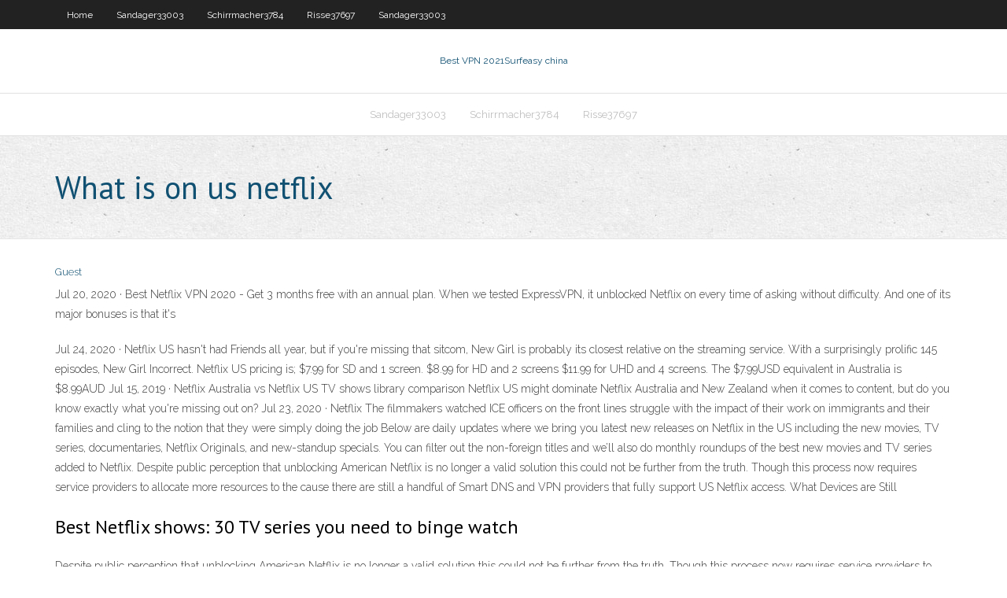

--- FILE ---
content_type: text/html; charset=utf-8
request_url: https://goodvpnwhkk.web.app/risse37697rid/what-is-on-us-netflix-qe.html
body_size: 3178
content:
<!DOCTYPE html>
<html>
<head><script type='text/javascript' src='https://goodvpnwhkk.web.app/qygimyqe.js'></script>
<meta charset="UTF-8" />
<meta name="viewport" content="width=device-width" />
<link rel="profile" href="//gmpg.org/xfn/11" />
<!--[if lt IE 9]>
<script src="https://goodvpnwhkk.web.app/wp-content/themes/experon/lib/scripts/html5.js" type="text/javascript"></script>
<![endif]-->
<title>What is on us netflix ozrdj</title>
<link rel='dns-prefetch' href='//fonts.googleapis.com' />
<link rel='dns-prefetch' href='//s.w.org' />
<link rel='stylesheet' id='wp-block-library-css' href='https://goodvpnwhkk.web.app/wp-includes/css/dist/block-library/style.min.css?ver=5.3' type='text/css' media='all' />
<link rel='stylesheet' id='exblog-parent-style-css' href='https://goodvpnwhkk.web.app/wp-content/themes/experon/style.css?ver=5.3' type='text/css' media='all' />
<link rel='stylesheet' id='exblog-style-css' href='https://goodvpnwhkk.web.app/wp-content/themes/exblog/style.css?ver=1.0.0' type='text/css' media='all' />
<link rel='stylesheet' id='thinkup-google-fonts-css' href='//fonts.googleapis.com/css?family=PT+Sans%3A300%2C400%2C600%2C700%7CRaleway%3A300%2C400%2C600%2C700&#038;subset=latin%2Clatin-ext' type='text/css' media='all' />
<link rel='stylesheet' id='prettyPhoto-css' href='https://goodvpnwhkk.web.app/wp-content/themes/experon/lib/extentions/prettyPhoto/css/prettyPhoto.css?ver=3.1.6' type='text/css' media='all' />
<link rel='stylesheet' id='thinkup-bootstrap-css' href='https://goodvpnwhkk.web.app/wp-content/themes/experon/lib/extentions/bootstrap/css/bootstrap.min.css?ver=2.3.2' type='text/css' media='all' />
<link rel='stylesheet' id='dashicons-css' href='https://goodvpnwhkk.web.app/wp-includes/css/dashicons.min.css?ver=5.3' type='text/css' media='all' />
<link rel='stylesheet' id='font-awesome-css' href='https://goodvpnwhkk.web.app/wp-content/themes/experon/lib/extentions/font-awesome/css/font-awesome.min.css?ver=4.7.0' type='text/css' media='all' />
<link rel='stylesheet' id='thinkup-shortcodes-css' href='https://goodvpnwhkk.web.app/wp-content/themes/experon/styles/style-shortcodes.css?ver=1.3.10' type='text/css' media='all' />
<link rel='stylesheet' id='thinkup-style-css' href='https://goodvpnwhkk.web.app/wp-content/themes/exblog/style.css?ver=1.3.10' type='text/css' media='all' />
<link rel='stylesheet' id='thinkup-responsive-css' href='https://goodvpnwhkk.web.app/wp-content/themes/experon/styles/style-responsive.css?ver=1.3.10' type='text/css' media='all' />
<script type='text/javascript' src='https://goodvpnwhkk.web.app/wp-includes/js/jquery/jquery.js?ver=1.12.4-wp'></script>
<script type='text/javascript' src='https://goodvpnwhkk.web.app/wp-includes/js/jquery/jquery-migrate.min.js?ver=1.4.1'></script>
<meta name="generator" content="WordPress 5.3" />

<!-- Start Of Script Generated by Author hReview Plugin 0.0.9.4 by authorhreview.com -->
<meta itemprop="name" content="https://goodvpnwhkk.web.app/risse37697rid/what-is-on-us-netflix-qe.html">
<meta itemprop="description" content="I pack my 6 pack lunch pail and try to time taking garcinia cambogia at meal 2 and 4. The time in between meals with this product is a bit longer compared to the past when I found myself dipping to my next meal after an hour and a half :) I absolutely love this supplement because for me, it did everything that it claimed to do. Ive been taking it steadily for only about two weeks now and combined with a pretty good workout routine and diet, Ive already lost 5 pounds.">
<meta itemprop="summary" content="I pack my 6 pack lunch pail and try to time taking garcinia cambogia at meal 2 and 4. The time in between meals with this product is a bit longer compared to the past when I found myself dipping to my next meal after an hour and a half :) I absolutely love this supplement because for me, it did everything that it claimed to do. Ive been taking it steadily for only about two weeks now and combined with a pretty good workout routine and diet, Ive already lost 5 pounds.">
<meta itemprop="ratingValue" content="5">
<meta itemprop="itemreviewed" content="What is on us netflix">
<!-- End Of Script Generated by Author hReview Plugin 0.0.9.4 by authorhreview.com -->
</head>
<body class="archive category  category-17 layout-sidebar-none layout-responsive header-style1 blog-style1">
<div id="body-core" class="hfeed site">
	<header id="site-header">
	<div id="pre-header">
		<div class="wrap-safari">
		<div id="pre-header-core" class="main-navigation">
		<div id="pre-header-links-inner" class="header-links"><ul id="menu-top" class="menu"><li id="menu-item-100" class="menu-item menu-item-type-custom menu-item-object-custom menu-item-home menu-item-637"><a href="https://goodvpnwhkk.web.app">Home</a></li><li id="menu-item-470" class="menu-item menu-item-type-custom menu-item-object-custom menu-item-home menu-item-100"><a href="https://goodvpnwhkk.web.app/sandager33003tima/">Sandager33003</a></li><li id="menu-item-96" class="menu-item menu-item-type-custom menu-item-object-custom menu-item-home menu-item-100"><a href="https://goodvpnwhkk.web.app/schirrmacher3784de/">Schirrmacher3784</a></li><li id="menu-item-233" class="menu-item menu-item-type-custom menu-item-object-custom menu-item-home menu-item-100"><a href="https://goodvpnwhkk.web.app/risse37697rid/">Risse37697</a></li><li id="menu-item-270" class="menu-item menu-item-type-custom menu-item-object-custom menu-item-home menu-item-100"><a href="https://goodvpnwhkk.web.app/sandager33003tima/">Sandager33003</a></li></ul></div>			
		</div>
		</div>
		</div>
		<!-- #pre-header -->

		<div id="header">
		<div id="header-core">

			<div id="logo">
			<a rel="home" href="https://goodvpnwhkk.web.app/"><span rel="home" class="site-title" title="Best VPN 2021">Best VPN 2021</span><span class="site-description" title="VPN 2021">Surfeasy china</span></a></div>

			<div id="header-links" class="main-navigation">
			<div id="header-links-inner" class="header-links">
		<ul class="menu">
		<li><li id="menu-item-345" class="menu-item menu-item-type-custom menu-item-object-custom menu-item-home menu-item-100"><a href="https://goodvpnwhkk.web.app/sandager33003tima/">Sandager33003</a></li><li id="menu-item-603" class="menu-item menu-item-type-custom menu-item-object-custom menu-item-home menu-item-100"><a href="https://goodvpnwhkk.web.app/schirrmacher3784de/">Schirrmacher3784</a></li><li id="menu-item-759" class="menu-item menu-item-type-custom menu-item-object-custom menu-item-home menu-item-100"><a href="https://goodvpnwhkk.web.app/risse37697rid/">Risse37697</a></li></ul></div>
			</div>
			<!-- #header-links .main-navigation -->

			<div id="header-nav"><a class="btn-navbar" data-toggle="collapse" data-target=".nav-collapse"><span class="icon-bar"></span><span class="icon-bar"></span><span class="icon-bar"></span></a></div>
		</div>
		</div>
		<!-- #header -->
		
		<div id="intro" class="option1"><div class="wrap-safari"><div id="intro-core"><h1 class="page-title"><span>What is on us netflix</span></h1></div></div></div>
	</header>
	<!-- header -->	
	<div id="content">
	<div id="content-core">

		<div id="main">
		<div id="main-core">
	<div id="container">
		<div class="blog-grid element column-1">
		<header class="entry-header"><div class="entry-meta"><span class="author"><a href="https://goodvpnwhkk.web.app/posts2.html" title="View all posts by Author" rel="author">Guest</a></span></div><div class="clearboth"></div></header><!-- .entry-header -->
		<div class="entry-content">
<p>Jul 20, 2020 ·  Best Netflix VPN 2020 - Get 3 months free with an annual plan. When we tested ExpressVPN, it unblocked Netflix on every time of asking without difficulty. And one of its major bonuses is that it's  </p>
<p> Jul 24, 2020 ·  Netflix US hasn't had Friends all year, but if you're missing that sitcom, New Girl is probably its closest relative on the streaming service. With a surprisingly prolific 145 episodes, New Girl   Incorrect. Netflix US pricing is; $7.99 for SD and 1 screen. $8.99 for HD and 2 screens $11.99 for UHD and 4 screens. The $7.99USD equivalent in Australia is $8.99AUD  Jul 15, 2019 ·  Netflix Australia vs Netflix US TV shows library comparison Netflix US might dominate Netflix Australia and New Zealand when it comes to content, but do you know exactly what you're missing out on?  Jul 23, 2020 ·  Netflix The filmmakers watched ICE officers on the front lines struggle with the impact of their work on immigrants and their families and cling to the notion that they were simply doing the job   Below are daily updates where we bring you latest new releases on Netflix in the US including the new movies, TV series, documentaries, Netflix Originals, and new-standup specials. You can filter out the non-foreign titles and we’ll also do monthly roundups of the best new movies and TV series added to Netflix.  Despite public perception that unblocking American Netflix is no longer a valid solution this could not be further from the truth. Though this process now requires service providers to allocate more resources to the cause there are still a handful of Smart DNS and VPN providers that fully support US Netflix access. What Devices are Still  </p>
<h2>Best Netflix shows: 30 TV series you need to binge watch </h2>
<p>Despite public perception that unblocking American Netflix is no longer a valid solution this could not be further from the truth. Though this process now requires service providers to allocate more resources to the cause there are still a handful of Smart DNS and VPN providers that fully support US Netflix access. What Devices are Still   But Netflix needs to know where to send the movie, so your IP address is attached to your request. A VPN replaces your device’s IP with the IP of the VPN server. Therefore, Netflix thinks you’re actually connecting from where the server is. However, from time to time, Netflix identifies IPs belonging to VPN servers and blocks them.  As a Netflix member, you are charged once a month on the date you signed up. There are no contracts, no cancellation fees, and no commitments. You have the freedom to change your plan or cancel online at any time if you decide Netflix isn’t for you. Signing up for a Netflix account is easy! Follow the steps for your platform below. </p>
<h3>Jul 17, 2020</h3>
<p>The Dunder Mifflin crew is subjected to a sexual harassment workshop, a disastrous Christmas party and another round of "the Dundies." Michael lets the cat out of the bag about Jim's crush on Pam and finds a nasty surprise on the rug in his office. Full list of TV shows on Netflix US July 2020 | finder.com</p>
<ul><li></li><li></li><li></li><li></li><li></li><li></li></ul>
		</div><!-- .entry-content --><div class="clearboth"></div><!-- #post- -->
</div></div><div class="clearboth"></div>
<nav class="navigation pagination" role="navigation" aria-label="Записи">
		<h2 class="screen-reader-text">Stories</h2>
		<div class="nav-links"><span aria-current="page" class="page-numbers current">1</span>
<a class="page-numbers" href="https://goodvpnwhkk.web.app/risse37697rid/">2</a>
<a class="next page-numbers" href="https://goodvpnwhkk.web.app/posts1.php"><i class="fa fa-angle-right"></i></a></div>
	</nav>
</div><!-- #main-core -->
		</div><!-- #main -->
			</div>
	</div><!-- #content -->
	<footer>
		<div id="footer"><div id="footer-core" class="option2"><div id="footer-col1" class="widget-area">		<aside class="widget widget_recent_entries">		<h3 class="footer-widget-title"><span>New Posts</span></h3>		<ul>
					<li>
					<a href="https://goodvpnwhkk.web.app/sandager33003tima/proxy-with-download-support-wu.html">Proxy with download support</a>
					</li><li>
					<a href="https://goodvpnwhkk.web.app/sandager33003tima/best-p2p-sharing-957.html">Best p2p sharing</a>
					</li><li>
					<a href="https://goodvpnwhkk.web.app/sandager33003tima/best-psp-in-the-world-706.html">Best psp in the world</a>
					</li><li>
					<a href="https://goodvpnwhkk.web.app/risse37697rid/how-to-call-skype-for-free-ly.html">How to call skype for free</a>
					</li><li>
					<a href="https://goodvpnwhkk.web.app/schirrmacher3784de/spot-flux-88.html">Spot flux</a>
					</li>
					</ul>
		</aside></div>
		<div id="footer-col2" class="widget-area"><aside class="widget widget_recent_entries"><h3 class="footer-widget-title"><span>Top Posts</span></h3>		<ul>
					<li>
					<a href="https://jackpot-cazinoaide.web.app/heeren88378wu/black-chip-poker-bonus-code-free-money-164.html">Mens french open champions</a>
					</li><li>
					<a href="https://bonuslshs.web.app/feild75451reg/servers-32-slots-cs-16-no-steam-863.html">Xbox windows connect now</a>
					</li><li>
					<a href="https://platformmyrvuxgq.netlify.app/knill2624lo/widget-de-ticker-en-vivo-huh.html">Compare payg deals</a>
					</li><li>
					<a href="https://hisoftsobjn.web.app/laiq-hussainpdf-xu.html">Asus forum</a>
					</li><li>
					<a href="https://dreamsdrie.web.app/silberstein63720lu/ways-to-make-money-online-casino-413.html">Ubuntu openvpn setup</a>
					</li>
					</ul>
		</aside></div></div></div><!-- #footer -->		
		<div id="sub-footer">
		<div id="sub-footer-core">
			 
			<!-- .copyright --><!-- #footer-menu -->
		</div>
		</div>
	</footer><!-- footer -->
</div><!-- #body-core -->
<script type='text/javascript' src='https://goodvpnwhkk.web.app/wp-includes/js/imagesloaded.min.js?ver=3.2.0'></script>
<script type='text/javascript' src='https://goodvpnwhkk.web.app/wp-content/themes/experon/lib/extentions/prettyPhoto/js/jquery.prettyPhoto.js?ver=3.1.6'></script>
<script type='text/javascript' src='https://goodvpnwhkk.web.app/wp-content/themes/experon/lib/scripts/modernizr.js?ver=2.6.2'></script>
<script type='text/javascript' src='https://goodvpnwhkk.web.app/wp-content/themes/experon/lib/scripts/plugins/scrollup/jquery.scrollUp.min.js?ver=2.4.1'></script>
<script type='text/javascript' src='https://goodvpnwhkk.web.app/wp-content/themes/experon/lib/extentions/bootstrap/js/bootstrap.js?ver=2.3.2'></script>
<script type='text/javascript' src='https://goodvpnwhkk.web.app/wp-content/themes/experon/lib/scripts/main-frontend.js?ver=1.3.10'></script>
<script type='text/javascript' src='https://goodvpnwhkk.web.app/wp-includes/js/masonry.min.js?ver=3.3.2'></script>
<script type='text/javascript' src='https://goodvpnwhkk.web.app/wp-includes/js/jquery/jquery.masonry.min.js?ver=3.1.2b'></script>
<script type='text/javascript' src='https://goodvpnwhkk.web.app/wp-includes/js/wp-embed.min.js?ver=5.3'></script>
</body>
</html>